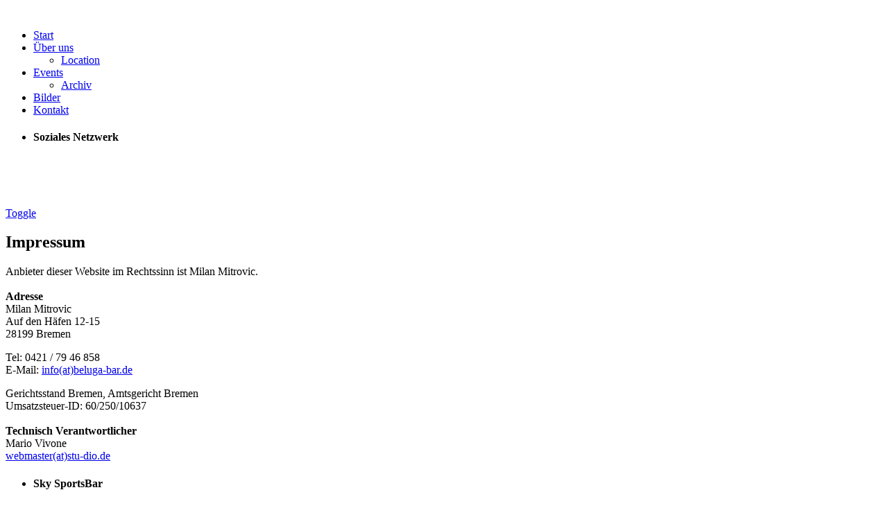

--- FILE ---
content_type: text/html; charset=utf-8
request_url: http://www.beluga-bar.de/weiteres/impressum.html
body_size: 4845
content:
<!DOCTYPE html>
<html lang="de-DE">
<head>

<meta charset="utf-8">
<!-- 
	This website is powered by TYPO3 - inspiring people to share!
	TYPO3 is a free open source Content Management Framework initially created by Kasper Skaarhoj and licensed under GNU/GPL.
	TYPO3 is copyright 1998-2013 of Kasper Skaarhoj. Extensions are copyright of their respective owners.
	Information and contribution at http://typo3.org/
-->

<base href="http://www.beluga-bar.de/">
<link rel="shortcut icon" href="http://www.beluga-bar.de/fileadmin/templates/beluga/images/favicon.png" type="image/png; charset=binary">
<link rel="icon" href="http://www.beluga-bar.de/fileadmin/templates/beluga/images/favicon.png" type="image/png; charset=binary">

<meta name="generator" content="TYPO3 4.7 CMS">

<link rel="stylesheet" type="text/css" href="typo3temp/stylesheet_6cb6384731.css?1400145814" media="all">
<link rel="stylesheet" type="text/css" href="fileadmin/templates/beluga/css/style_beluga.css?1430765066" media="screen">
<link rel="stylesheet" type="text/css" href="fileadmin/templates/beluga/css/beluga.css?1419938746" media="screen">



<script src="typo3temp/javascript_ebd9c81938.js?1398297514" type="text/javascript"></script>


<meta name="viewport" content="width=device-width, height=device-height, initial-scale=0.99, maximum-scale=1.0, user-scalable=0, minimum-scale=0" />
<meta name="viewport" content="width=device-width, initial-scale=1.0, maximum-scale=1.0, user-scalable=no" />

<!-- Fonts -->
<link rel="stylesheet" href="http://fonts.googleapis.com/css?family=Oswald:400,700" />
<link rel="stylesheet" href="http://fonts.googleapis.com/css?family=Source+Sans+Pro:200,400,700" />

<!-- Stylesheets -->
<link rel='stylesheet' href='fileadmin/templates/beluga/css/flexslider.css' type='text/css' media='all' />
<link rel='stylesheet' href='fileadmin/templates/beluga/css/jquery.fancybox-1.3.4.css' type='text/css' media='all' />
<link rel='stylesheet' href='fileadmin/templates/beluga/css/epicslider.css' type='text/css' media='all' />
<link rel='stylesheet' href='fileadmin/templates/beluga/css/udt_shortcodes.css' type='text/css' media='all' />
<link rel='stylesheet' href='fileadmin/templates/beluga/css/udt_media_queries.css' type='text/css' media='all' />

<!-- Scripts -->
<!--[if lt IE 9]>
<script src="http://html5shim.googlecode.com/svn/trunk/html5.js"></script>
<![endif]-->
<script type='text/javascript' src='fileadmin/templates/beluga/js/jquery-1.11.0.min.js'></script>
<script type='text/javascript' src='fileadmin/templates/beluga/js/jquery-migrate-1.2.1.min.js'></script>

<!-- Scripts -->
<script type='text/javascript' src='fileadmin/templates/beluga/js/jquery.ui.core.min.js'></script>
<script type='text/javascript' src='fileadmin/templates/beluga/js/jquery.easing.1.3.js'></script>
<script type='text/javascript' src='fileadmin/templates/beluga/js/jquery.fancybox-1.3.4.pack.js'></script>
<script type='text/javascript' src='fileadmin/templates/beluga/js/jquery.epicHover-fadeZoom.js'></script>
<script type='text/javascript' src='fileadmin/templates/beluga/js/jquery.epicslider.js'></script>
<script type='text/javascript' src='fileadmin/templates/beluga/js/jquery.flexslider-min-edited.js'></script>
<script type='text/javascript' src='fileadmin/templates/beluga/js/jquery.mobile-touch-swipe-1.0.js'></script>
<script type='text/javascript' src='fileadmin/templates/beluga/js/settings.js'></script>
<script type='text/javascript' src='fileadmin/templates/beluga/js/common.js'></script>
<script type='text/javascript' src='fileadmin/templates/beluga/js/udt_shortcodes.js'></script>
<script type='text/javascript' src='http://maps.googleapis.com/maps/api/js?sensor=false'></script>
<script type='text/javascript' src='fileadmin/templates/beluga/js/contact.js'></script>

<script>(function(d, s, id) {
  var js, fjs = d.getElementsByTagName(s)[0];
  if (d.getElementById(id)) return;
  js = d.createElement(s); js.id = id;
  js.src = "//connect.facebook.net/de_DE/sdk.js#xfbml=1&version=v2.0";
  fjs.parentNode.insertBefore(js, fjs);
}(document, 'script', 'facebook-jssdk'));</script>  
  <title>Beluga Bar - Auf den Höfen - Impressum</title>  
  <meta name="title" content="Beluga Bar - Auf den Höfen - Impressum" />  
  <link rel="canonical" href="http://www.beluga-bar.de/weiteres/impressum.html" />  
  <script type="text/javascript" src="typo3temp/pmkshadowbox/base-de-DE-flv-html-iframe-img-qt-swf-wmp-sizzle-web3/shadowbox.js"></script><link type="text/css" media="all" rel="stylesheet" href="typo3temp/pmkshadowbox/base-de-DE-flv-html-iframe-img-qt-swf-wmp-sizzle-web3/shadowbox.css" /><script type="text/javascript">
		/* <![CDATA[ */			function shadowBoxInit() {
				Shadowbox.init({
					animate: 1,
					animateFade: 1,
					animSequence: 'wh',
					autoplayMovies: 1,
					continuous: 1,
					counterLimit: 50,
					counterType: 'default',
					displayCounter: 1,
					displayNav: 1,
					enableKeys: 1,
					fadeDuration: 0.5,
					flashParams: {bgcolor:"#000000",allowfullscreen:"true"},
					flashVars: {},
					flashVersion: '9.0.0',
					handleOversize: 'resize',
					handleUnsupported: 'link',
					initialHeight: 150,
					initialWidth: 50,
					modal: 0,
					onChange: function() {},
					onClose: function() {},
					onFinish: function() {},
					onOpen: function() {},
					overlayColor: '#000000',
					overlayOpacity: 0.7,
					resizeDuration: 0.5,
					showOverlay: 1,
					showMovieControls: 1,
					skipSetup: 0,
					slideshowDelay: 0,
					viewportPadding: 20,
					preserveAspectWhileResizing: 0
				});
			}Shadowbox.path = 'typo3temp/pmkshadowbox/base-de-DE-flv-html-iframe-img-qt-swf-wmp-sizzle-web3/';shadowBoxInit();;/* ]]> */
		</script><script type="text/javascript">var _gaq = _gaq || [];
_gaq.push(['_setAccount', 'UA-58855554-1']);
_gaq.push(['_gat._anonymizeIp']);
_gaq.push(['_setDomainName', 'beluga-bar.de']);
_gaq.push(['_setAllowLinker', true]);
_gaq.push(['_setCustomVar', 1,'UserType','Visitor',2]);
_gaq.push(['_trackPageview']);
_gaq.push(['_trackPageLoadTime']);
(function() {
    var ga = document.createElement('script'); ga.type = 'text/javascript'; ga.async = true;
    ga.src = ('https:' == document.location.protocol ? 'https://ssl' : 'http://www') + '.google-analytics.com/ga.js';
    (document.getElementsByTagName('head')[0] || document.getElementsByTagName('body')[0]).appendChild(ga);
  })();var addthis_language = "de";</script>
</head>
<body class="page">


    <!-- Header -->
    <div id="header-wrapper">
    
        <div id="header-inner">
            <header>
                <!-- Logo -->
                <div id="logo"><a href="/" ><img src="fileadmin/templates/beluga/images/logo.png" width="170" height="103" alt=""></a></div>
    
                <!-- Mobile Menu Toggle -->
                <div class="mobile-menu-toggle"><a href="weiteres/impressum.html#"></a></div>
    
                <!-- Navigation -->
                <nav id="primary-nav">
                    <div class="menu-container"><ul id="menu-1" class="menu"><li class="menu-item"><a href="start.html" title="Start"  >Start</a></li><li class="menu-item"><a href="ueber-uns.html" title="Über uns"  >Über uns</a><ul class="sub-menu"><li class="menu-item"><a href="ueber-uns/location.html" title="Location"  >Location</a></li></ul></li><li class="menu-item"><a href="no_cache/events.html" title="Events"  >Events</a><ul class="sub-menu"><li class="menu-item"><a href="events/archiv.html" title="Archiv"  >Archiv</a></li></ul></li><li class="menu-item"><a href="bilder.html" title="Bilder"  >Bilder</a></li><li class="menu-item"><a href="kontakt.html" title="Kontakt"  >Kontakt</a></li></ul></div>
                </nav>
    
            </header>
            <div style="clear:both;"></div>
        </div>
    
        <div style="clear:both;"></div>
    
        <div class="header-widget-box"><div class="header-outer-widget-wrapper">
    <div class="header-widget-wrapper">
        <ul>
            <li class="widget widget_text">
                <h4 class="widget-title">Soziales Netzwerk</h4>
                <div class="textwidget">
                    <div class="social"><a target="_blank" href="https://www.facebook.com/pages/Beluga/154154427951074?fref=ts"><img width="108" height="27" alt="" src="fileadmin/templates/studio/images/facebook_button.png"></a></div>
                    <br />
                    <div class="fb-like" data-href="https://www.facebook.com/pages/Beluga/154154427951074?fref=ts" data-layout="button_count" data-action="like" data-show-faces="true" data-share="true"></div>                </div>
            </li>
        </ul>
    </div>

    <div style="clear:both;"></div>

    <div class="mobile-widget-box-toggle-wrapper">
        <a href="weiteres/impressum.html#">Toggle</a>
    </div>
</div></div>
    
        <div style="clear:both;"></div>
    </div>
    <!-- Header End -->
    
    <!-- Content Area -->
    <div id="content-wrapper">
    
        <section class="pages clearfix"><header class="csc-header csc-header-n1"><h1 class="csc-firstHeader">Impressum</h1></header><p class="bodytext">Anbieter dieser Website im Rechtssinn ist Milan Mitrovic.<br /><br /> <b>Adresse</b><br />Milan Mitrovic<br />Auf den Häfen 12-15<br />28199 Bremen</p>
<p class="bodytext">Tel: 0421 / 79 46 858<br />E-Mail: <a href="javascript:linkTo_UnCryptMailto('nbjmup+jogpAcfmvhb.cbs/ef');" title="Opens window for sending email" class="mail" onclick="_gaq.push(['_trackEvent', 'Links', 'RTE-LINK',formatAnalyticsLink(this.hostname,this.pathname)]);">info(at)beluga-bar.de</a></p>
<p class="bodytext">Gerichtsstand Bremen, Amtsgericht Bremen<br />Umsatzsteuer-ID: 60/250/10637<br /><br /> 	<b>Technisch Verantwortlicher</b><br />Mario Vivone<br /><a href="javascript:linkTo_UnCryptMailto('nbjmup+xfcnbtufsAtuv.ejp/ef');" title="Opens window for sending email" class="mail" onclick="_gaq.push(['_trackEvent', 'Links', 'RTE-LINK',formatAnalyticsLink(this.hostname,this.pathname)]);">webmaster(at)stu-dio.de</a></p></section>
    
    </div>
    <!-- Content Area End -->
    
    <!-- Footer -->
    <div id="footer-wrapper">
    
        <div id="footer-top" class="clearfix">
            <footer>
                <div class="column_one_third column-footer-widget">
<ul class="footer-widget">
<li class="widget widget_text">
<div class="textwidget">
<h4 class="widget-title">Sky SportsBar</h4>
<p>Alle Spiele als Live Übertragung<br /><br /></p>
<h4 class="widget-title">Happy Hour</h4>
<p>Alle Cocktails 5,00 €<br />
von 19:00 - 21:00 Uhr</p>
</div>
</li>
</ul>
</div>
    
                <div class="column_one_third column-footer-widget">
<ul class="footer-widget">
<li class="widget widget_text">
<div class="textwidget">
<h4 class="widget-title">Öffnungszeiten</h4>
<p>
Mo. - Sa. ab 18:00 Uhr - open end<br />
Sonntags Ruhetag
</p>
<h4 class="widget-title">Jumbo Hour</h4>
<p>
Alle Cocktails 0.65l 8,50 €<br />
von 0:00 - 1:00 Uhr</p>
</div>
</li>
</ul>
</div>
    
                <div class="column_one_third column-footer-widget last">
<ul class="footer-widget">
<li class="widget widget_text">
<h4 class="widget-title">Kontakt</h4>
Beluga - Cocktailbar Dance Lounge
<a id="u_jsonp_4_j" onclick="LinkshimAsyncLink.swap(this, &quot;https:\/\/www.facebook.com\/l.php?u=https\u00253A\u00252F\u00252Fwww.bing.com\u00252Fmaps\u00252Fdefault.aspx\u00253Fv\u00253D2\u002526pc\u00253DFACEBK\u002526mid\u00253D8100\u002526rtp\u00253Dadr.\u0025257Epos.53.075916707697_8.8212910829143_Auf\u00252Bden\u00252BH\u002525C3\u002525A4fen\u00252B12\u00252B-15\u0025252C\u00252BBremen\u002526cp\u00253D53.075916707697\u0025257E8.8212910829143\u002526lvl\u00253D16\u002526sty\u00253Dr\u002526rtop\u00253D0\u0025257E0\u0025257E0\u0025257E\u002526mode\u00253DD\u002526FORM\u00253DFBKPL1\u002526mkt\u00253Dde-DE&amp;h=DAQF_XJ4H&amp;s=1&quot;);" onmouseover="LinkshimAsyncLink.swap(this, &quot;https:\/\/www.bing.com\/maps\/default.aspx?v=2&amp;pc=FACEBK&amp;mid=8100&amp;rtp=adr.\u00257Epos.53.075916707697_8.8212910829143_Auf+den+H\u0025C3\u0025A4fen+12+-15\u00252C+Bremen&amp;cp=53.075916707697\u00257E8.8212910829143&amp;lvl=16&amp;sty=r&amp;rtop=0\u00257E0\u00257E0\u00257E&amp;mode=D&amp;FORM=FBKPL1&amp;mkt=de-DE&quot;);" rel="nofollow" target="_blank" href="https://www.bing.com/maps/default.aspx?v=2&amp;pc=FACEBK&amp;mid=8100&amp;rtp=adr.%7Epos.53.075916707697_8.8212910829143_Auf+den+H%C3%A4fen+12+-15%2C+Bremen&amp;cp=53.075916707697%7E8.8212910829143&amp;lvl=16&amp;sty=r&amp;rtop=0%7E0%7E0%7E&amp;mode=D&amp;FORM=FBKPL1&amp;mkt=de-DE" class="_5bkz _42ef"><div id="u_jsonp_4_k" class="ellipsis _c24 _50f3" data-hover="tooltip">Auf den Häfen 12 -15</div><div class="ellipsis _50f8 _50f3">28199 Bremen</div></a><br />
Tel: 0421 794 68 58<br />
Mail: <a onclick="_gaq.push(['_trackEvent', 'Links', 'RTE-LINK',formatAnalyticsLink(this.hostname,this.pathname)]);" class="mail" title="Opens window for sending email" href="javascript:linkTo_UnCryptMailto('nbjmup+jogpAcfmvhb.cbs/ef');">info(at)beluga-bar.de</a></p>
</li>
</ul>
</div>
            
                <div class="clear"></div>
            </footer>
        </div>
    
        <div id="footer-bottom">
            <div id="footer-bottom-inner-wrapper">
                <footer>
                    <!-- Copyright info -->
                    <p class="footer-copyright">&copy;&#32;2026&#32;<a href="http://www.beluga-bar.de" title="Beluga Bar">Beluga Bar</a>. Alle Rechte vorbehalten.</p>
                    <!-- Footer Menu -->
                    <div class="footer-menu"><nav id="sub-menu"><ul><li><a href="weiteres/haftungsausschluss.html" title="Haftungsausschluss"  >Haftungsausschluss</a></li><li><a href="weiteres/datenschutz.html" title="Datenschutz"  >Datenschutz</a></li><li><a href="weiteres/impressum.html" title="Impressum"  >Impressum</a></li></ul></nav></div>
                </footer>
                <!-- "Back to Top" link -->
                <a class="back-to-top" title="Back to top" href="weiteres/impressum.html#">Back to top</a>
            </div>
        </div>
    
    </div>
    <!-- Footer End -->




</body>
</html>